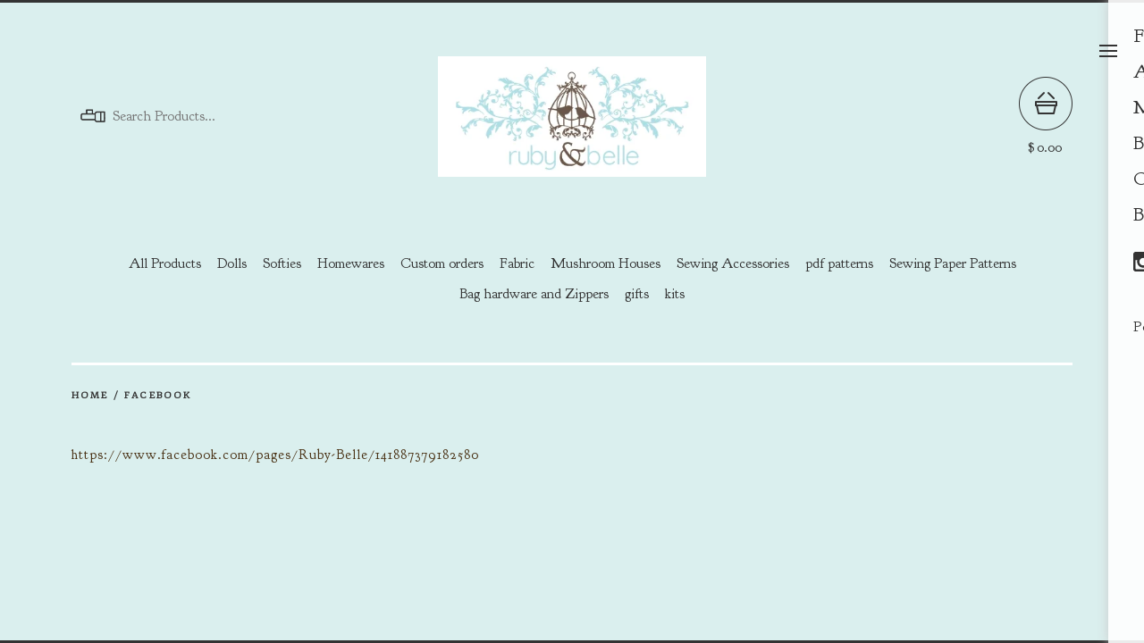

--- FILE ---
content_type: text/css; charset=utf-8
request_url: https://www.rubyandbelle.com.au/theme_stylesheets/228012432/1726276301/theme.css
body_size: 7377
content:
/*
 * jQuery FlexSlider v2.7.1
 * http://www.woothemes.com/flexslider/
 *
 * Copyright 2012 WooThemes
 * Free to use under the GPLv2 and later license.
 * http://www.gnu.org/licenses/gpl-2.0.html
 *
 * Contributing author: Tyler Smith (@mbmufffin)
 *
 */
/* ====================================================================================================================
 * RESETS
 * ====================================================================================================================*/

.flex-container a:hover,
.flex-slider a:hover {
  outline: none;
}
.slides,
.slides > li,
.flex-control-nav,
.flex-direction-nav {
  margin: 0;
  padding: 0;
  list-style: none;
}
.flex-pauseplay span {
  text-transform: capitalize;
}
/* ====================================================================================================================
 * BASE STYLES
 * ====================================================================================================================*/
.flexslider {
  margin: 0;
  padding: 0;
}
.flexslider .slides > li {
  display: none;
  -webkit-backface-visibility: hidden;
}
.flexslider .slides img {
  width: 100%;
  display: block;
}
.flexslider .slides:after {
  content: "\0020";
  display: block;
  clear: both;
  visibility: hidden;
  line-height: 0;
  height: 0;
}
html[xmlns] .flexslider .slides {
  display: block;
}
* html .flexslider .slides {
  height: 1%;
}
.no-js .flexslider .slides > li:first-child {
  display: block;
}
/* ====================================================================================================================
 * DEFAULT THEME
 * ====================================================================================================================*/
.flexslider {
  margin: 0 0 20px;
  position: relative;
  zoom: 1;
}
.flexslider .slides {
  zoom: 1;
}
.flexslider .slides img {
  height: auto;
  -moz-user-select: none;
}
.flex-viewport {
  max-height: 2000px;
  transition: all 1s ease;
}
.loading .flex-viewport {
  max-height: 300px;
}
@-moz-document url-prefix() {
  .loading .flex-viewport {
    max-height: none;
  }
}
.carousel li {
  margin-right: 5px;
}
.flex-direction-nav {
  *height: 0;
}
.flex-direction-nav a {
  text-decoration: none;
  display: block;
  width: 40px;
  height: 40px;
  margin: -20px 0 0;
  position: absolute;
  top: 50%;
  z-index: 10;
  overflow: hidden;
  opacity: 0;
  cursor: pointer;
  color: rgba(0, 0, 0, 0.8);
  text-shadow: 1px 1px 0 rgba(255, 255, 255, 0.3);
  transition: all 0.3s ease-in-out;
  background: url('https://assets.bigcartel.com/theme_assets/79/2.6.0/images/arrows_sprite.png') no-repeat;
  background-size: 33px;
  height: 33px;
  text-indent: -9999px;
  width: 33px;
}
.flex-direction-nav .flex-prev {
  background-position: 0 -45px;
  left: 20px;
}
.flex-direction-nav .flex-next {
  right: 20px;
}
.flexslider:hover .flex-direction-nav .flex-prev {
  opacity: 0.7;
}
.flexslider:hover .flex-direction-nav .flex-prev:hover {
  opacity: 1;
}
.flexslider:hover .flex-direction-nav .flex-next {
  opacity: 0.7;
}
.flexslider:hover .flex-direction-nav .flex-next:hover {
  opacity: 1;
}
.flex-direction-nav .flex-disabled {
  opacity: 0!important;
  filter: alpha(opacity=0);
  cursor: default;
  z-index: -1;
}
.flex-pauseplay a {
  display: block;
  width: 20px;
  height: 20px;
  position: absolute;
  bottom: 5px;
  left: 10px;
  opacity: 0.8;
  z-index: 10;
  overflow: hidden;
  cursor: pointer;
  color: #000;
}
.flex-pauseplay a:before {
  font-family: "flexslider-icon";
  font-size: 20px;
  display: inline-block;
  content: '\f004';
}
.flex-pauseplay a:hover {
  opacity: 1;
}
.flex-pauseplay a.flex-play:before {
  content: '\f003';
}
.flex-control-nav {
  width: 100%;
  position: absolute;
  bottom: 10px;
  text-align: center;
}
.flex-control-nav li {
  margin: 0 6px;
  display: inline-block;
  zoom: 1;
  *display: inline;
}
.flex-control-paging li a {
  width: 9px;
  height: 9px;
  display: block;
  background: #666;
  background: rgba(0, 0, 0, 0.5);
  cursor: pointer;
  text-indent: -9999px;
  -webkit-box-shadow: inset 0 0 3px rgba(0, 0, 0, 0.3);
  -moz-box-shadow: inset 0 0 3px rgba(0, 0, 0, 0.3);
  -o-box-shadow: inset 0 0 3px rgba(0, 0, 0, 0.3);
  box-shadow: inset 0 0 3px rgba(0, 0, 0, 0.3);
  -webkit-border-radius: 20px;
  -moz-border-radius: 20px;
  border-radius: 20px;
}
.flex-control-paging li a:hover {
  background: #333;
  background: rgba(0, 0, 0, 0.7);
}
.flex-control-paging li a.flex-active {
  background: #000;
  background: rgba(0, 0, 0, 0.9);
  cursor: default;
}
.flex-control-thumbs {
  margin: 5px 0 0;
  position: static;
  overflow: hidden;
}
.flex-control-thumbs li {
  width: 25%;
  float: left;
  margin: 0;
}
.flex-control-thumbs img {
  width: 100%;
  height: auto;
  display: block;
  opacity: .7;
  cursor: pointer;
  -moz-user-select: none;
  -webkit-transition: all 1s ease;
  -moz-transition: all 1s ease;
  -ms-transition: all 1s ease;
  -o-transition: all 1s ease;
  transition: all 1s ease;
}
.flex-control-thumbs img:hover {
  opacity: 1;
}
.flex-control-thumbs .flex-active {
  opacity: 1;
  cursor: default;
}
/* ====================================================================================================================
 * RESPONSIVE
 * ====================================================================================================================*/
@media screen and (max-width: 860px) {
  .flex-direction-nav .flex-prev {
    opacity: 1;
    left: 10px;
  }
  .flex-direction-nav .flex-next {
    opacity: 1;
    right: 10px;
  }
}
/*! normalize.css v5.0.0 | MIT License | github.com/necolas/normalize.css */

button,hr,input{overflow:visible}audio,canvas,progress,video{display:inline-block}progress,sub,sup{vertical-align:baseline}html{font-family:sans-serif;line-height:1.15;-ms-text-size-adjust:100%;-webkit-text-size-adjust:100%}body{margin:0} menu,article,aside,details,footer,header,nav,section{display:block}h1{font-size:2em;margin:.67em 0}figcaption,figure,main{display:block}figure{margin:1em 40px}hr{box-sizing:content-box;height:0}code,kbd,pre,samp{font-family:monospace,monospace;font-size:1em}a{background-color:transparent;-webkit-text-decoration-skip:objects}a:active,a:hover{outline-width:0}abbr[title]{border-bottom:none;text-decoration:underline;text-decoration:underline dotted}b,strong{font-weight:bolder}dfn{font-style:italic}mark{background-color:#ff0;color:#000}small{font-size:80%}sub,sup{font-size:75%;line-height:0;position:relative}sub{bottom:-.25em}sup{top:-.5em}audio:not([controls]){display:none;height:0}img{border-style:none}svg:not(:root){overflow:hidden}button,input,optgroup,select,textarea{font-family:sans-serif;font-size:100%;line-height:1.15;margin:0}button,input{}button,select{text-transform:none}[type=submit], [type=reset],button,html [type=button]{-webkit-appearance:button}[type=button]::-moz-focus-inner,[type=reset]::-moz-focus-inner,[type=submit]::-moz-focus-inner,button::-moz-focus-inner{border-style:none;padding:0}[type=button]:-moz-focusring,[type=reset]:-moz-focusring,[type=submit]:-moz-focusring,button:-moz-focusring{outline:ButtonText dotted 1px}fieldset{border:1px solid silver;margin:0 2px;padding:.35em .625em .75em}legend{box-sizing:border-box;color:inherit;display:table;max-width:100%;padding:0;white-space:normal}progress{}textarea{overflow:auto}[type=checkbox],[type=radio]{box-sizing:border-box;padding:0}[type=number]::-webkit-inner-spin-button,[type=number]::-webkit-outer-spin-button{height:auto}[type=search]{-webkit-appearance:textfield;outline-offset:-2px}[type=search]::-webkit-search-cancel-button,[type=search]::-webkit-search-decoration{-webkit-appearance:none}::-webkit-file-upload-button{-webkit-appearance:button;font:inherit}summary{display:list-item}[hidden],template{display:none}/*# sourceMappingURL=normalize.min.css.map */
* {
  box-sizing: border-box;
}

a {
  color: #333;
  text-decoration: none;
}
a:hover {
  filter: alpha(opacity=90);
  opacity: 0.9;
}

.container {
  display: -webkit-flex;
  display: -ms-flexbox;
  display: flex;
  -webkit-flex-direction: column;
  -ms-flex-direction: column;
  flex-direction: column;
  margin: auto;
  max-width: 1300px;
  padding: 0 80px;
  width: 100%;
}
@media screen and (max-width: 1023px) {
  .container {
    padding: 0 60px;
  }
}
@media screen and (max-width: 767px) {
  .container {
    padding: 0 20px;
  }
}

html {
  height: 100%;
}
html:before {
  border-left: 3px solid #333;
  display: inline-block;
  left: 0;
  position: fixed;
  height: 100%;
  z-index: 100;
}

body {
  background-color: #DAEFEE;
  color: #333;
  font-size: 16px;
  height: 100%;
  padding: 3px 0;
}
body:after, body:before {
  border-top: 3px solid #333;
  content: "";
  display: inline-block;
  left: 0;
  position: fixed;
  width: 100%;
  z-index: 100;
}
body:after {
  top: 0;
}
body:before {
  bottom: 0;
}
body.no-scroll {
  overflow-y: scroll;
  position: fixed;
  width: 100%;
}

a, button, submit, select, input, .select {
  -webkit-transition: all 0.1s ease-in-out;
  transition: all 0.1s ease-in-out;
}

h1, h4, h5 {
  font-family: "Fjord One", serif;
  font-weight: bold;
  text-transform: uppercase;
}

h2, h3 {
  font-family: "Goudy Bookletter 1911", serif;
  letter-spacing: 1px;
}

h4, h5 {
  letter-spacing: 0.2em;
}

h1 {
  font-size: 1.5em;
  letter-spacing: 0.3em;
}
@media screen and (max-width: 767px) {
  h1 {
    font-size: 1.2em;
  }
}

h2 {
  font-size: 1.75em;
}
@media screen and (max-width: 767px) {
  h2 {
    font-size: 1.1em;
  }
}

h3 {
  font-size: 1em;
}

h4 {
  font-size: 0.875em;
}

h5 {
  font-size: 1.125em;
}

hr {
  background: #fff;
  border: 0;
  height: 3px;
  margin: 0 0 25px;
  width: 100%;
}

p {
  font: 0.975em "Goudy Bookletter 1911", serif;
  line-height: 24px;
  letter-spacing: 1px;
}

ul, ol {
  list-style: none;
  margin: 0;
  padding: 0;
}

.custom a {
  color: #493114;
}
.custom img, .custom iframe, .custom embed, .custom object, .custom video {
  max-width: 100%;
}
.custom ol, .custom ul {
  font: 0.875em "Goudy Bookletter 1911", serif;
  letter-spacing: 1px;
  padding-left: 1em;
}
.custom ol {
  list-style: decimal;
}
.custom ul {
  list-style: disc;
}

.cart_box .errors, #product_form .errors {
  background-color: #493114;
  text-align: center;
  padding: 20px;
  margin: 0px 0;
  color: #fff;
  font: 0.75em "Fjord One", serif;
  text-transform: uppercase;
  width: 100%;
}
.cart_box .errors li, #product_form .errors li {
  display: block;
}
.cart_box .errors li + li, #product_form .errors li + li {
  margin-top: 20px;
}

button, a.button {
  -webkit-transition: 0.2s linear;
  transition: 0.2s linear;
  background: #333;
  border: none;
  color: #fff;
  cursor: pointer;
  display: block;
  font: bold 1em "Fjord One", serif;
  height: 58px;
  letter-spacing: 1px;
  max-width: 100%;
  outline: none;
  padding: 0 16px;
  text-align: center;
  text-transform: uppercase;
  width: 100%;
}
button.minimal-button, a.button.minimal-button {
  background: none;
  color: #333;
  border: none;
  font-size: 13px;
  padding: 0;
}
button.minimal-button:not(:disabled):hover, button.minimal-button:not(:disabled):active, button.minimal-button:not(:disabled):focus, a.button.minimal-button:not(:disabled):hover, a.button.minimal-button:not(:disabled):active, a.button.minimal-button:not(:disabled):focus {
  background: none;
  text-decoration: underline;
}
button.no-border, a.button.no-border {
  border: none;
}
button:not(:disabled):hover, button:not(:disabled):active, button:not(:disabled):focus, a.button:not(:disabled):hover, a.button:not(:disabled):active, a.button:not(:disabled):focus {
  background: #493114;
}
button:disabled, button.disabled, a.button:disabled, a.button.disabled {
  background: #333;
  cursor: not-allowed;
  opacity: 0.3;
}

.select {
  -webkit-transition: 0.2s linear;
  transition: 0.2s linear;
  border: 3px solid #333;
  color: #333;
  font: bold 1em "Fjord One", serif;
  height: 58px;
  margin-bottom: 20px;
  max-width: 100%;
  padding: 0;
  position: relative;
  text-transform: uppercase;
  width: 100%;
}
.select select {
  -webkit-transition: 0.2s linear;
  transition: 0.2s linear;
  appearance: none;
  -webkit-appearance: none;
  background: none;
  border: 0;
  border-radius: 0;
  color: #333;
  font: bold 1em "Fjord One", serif;
  height: 100%;
  letter-spacing: 1px;
  padding: 0 66px 0 16px;
  position: relative;
  text-transform: uppercase;
  width: 100%;
  z-index: 2;
}
.select select option {
  color: #000;
  background: #FFF;
}
.select select option:disabled {
  color: graytext;
}
.select select:focus {
  outline: none;
}
.select select::-ms-expand {
  display: none;
}
.select svg {
  fill: #333;
  position: absolute;
  right: 17px;
  top: 50%;
  transform: translateY(-50%);
  z-index: 1;
}
.select:hover, .select:active, .select:focus, .select:focus-within {
  border: 3px solid #493114;
}
.select:hover option:disabled, .select:active option:disabled, .select:focus option:disabled, .select:focus-within option:disabled {
  color: graytext;
}
.select:hover svg, .select:active svg, .select:focus svg, .select:focus-within svg {
  fill: #493114;
}

.cart-overlay {
  display: none;
  position: relative;
  z-index: 200;
}

body.maintenance {
  border-right: 3px solid #333;
}
body.maintenance .message_tall {
  min-height: 1200px;
  text-align: center;
}
body.maintenance .message_tall h1 {
  margin-top: 15%;
}

header {
  background: #DAEFEE;
  padding-top: 60px;
  padding-bottom: 40px;
  width: 100%;
  z-index: 2;
}
@media screen and (max-width: 767px) {
  header {
    padding: 0;
  }
}
header .header-container {
  display: -webkit-flex;
  display: -ms-flexbox;
  display: flex;
  -ms-flex-pack: justify;
  -webkit-justify-content: space-between;
  justify-content: space-between;
  -ms-flex-align: center;
  -webkit-align-items: center;
  align-items: center;
  -webkit-flex-direction: row;
  -ms-flex-direction: row;
  flex-direction: row;
}
@media screen and (max-width: 767px) {
  header .header-container {
    -webkit-flex-direction: column;
    -ms-flex-direction: column;
    flex-direction: column;
    padding: 0;
    margin-bottom: 30px;
  }
}
header .header-search {
  -webkit-flex-basis: 30%;
  -ms-flex-preferred-size: 30%;
  flex-basis: 30%;
  color: #333;
}
header .header-search .search-form {
  display: -webkit-flex;
  display: -ms-flexbox;
  display: flex;
  border: 2px solid transparent;
  display: inline-block;
  width: auto;
}
@media screen and (max-width: 1023px) {
  header .header-search .search-form {
    display: none;
  }
}
header .header-search .search-form:focus-within {
  -webkit-transition: 0.2s linear;
  transition: 0.2s linear;
  border: 2px solid #333;
}
header .header-search .search-form:focus-within .search-input {
  outline: none;
}
header .header-search .search-form:focus-within .search-button {
  border-left: 2px solid #333;
  opacity: 1;
}
header .header-search .search-form .search-input, header .header-search .search-form .search-button {
  -webkit-appearance: none;
  -moz-appearance: none;
  appearance: none;
  background: transparent;
  border: none;
  height: 40px;
  margin: 0;
  padding: 0;
}
header .header-search .search-form .search-button {
  border-left: 2px solid transparent;
  font-family: "Fjord One", serif;
  font-weight: 700;
  font-size: 0.85em;
  opacity: 0;
  text-transform: uppercase;
  width: 48px;
}
header .header-search .search-form .search-button:hover, header .header-search .search-form .search-button:focus {
  background: #493114;
  outline: none;
}
header .header-search .search-form .search-input {
  background: rgba(255, 255, 255, 0) url(https://assets.bigcartel.com/theme_assets/79/2.6.0/images/search_icon.png) 8px 12px no-repeat;
  background-size: 28px 15px;
  font-family: "Goudy Bookletter 1911", serif;
  padding: 4px 8px 4px 44px;
}
header .header-store-title {
  -webkit-flex-basis: 40%;
  -ms-flex-preferred-size: 40%;
  flex-basis: 40%;
  font-family: "Fjord One", serif;
  text-align: center;
  font-size: 1.5em;
  letter-spacing: 0.3em;
  font-weight: bold;
  text-transform: uppercase;
}
@media screen and (max-width: 767px) {
  header .header-store-title {
    -webkit-flex-basis: 100%;
    -ms-flex-preferred-size: 100%;
    flex-basis: 100%;
    border-bottom: 3px solid #333;
    margin-bottom: 20px;
    min-height: 80px;
    padding: 20px;
    position: relative;
    font-size: 1em;
    width: 100%;
  }
}
header .header-store-title .store-link {
  display: block;
}
@media screen and (max-width: 767px) {
  header .header-store-title .store-link {
    -webkit-transform: translateY(-50%) translateX(-50%);
    transform: translateY(-50%) translateX(-50%);
    padding-left: 10px;
    padding-right: 10px;
    position: absolute;
    top: 50%;
    left: 50%;
    width: calc(100% - 120px);
  }
}
header .header-store-title .store-link:hover, header .header-store-title .store-link:focus {
  color: #493114;
}
header .header-store-title img {
  display: block;
  height: auto;
  margin: 0 auto;
  max-width: 300px;
  max-height: 200px;
  width: auto;
}
@media screen and (max-width: 767px) {
  header .header-store-title img {
    max-height: 50px;
  }
}
header .header-cart {
  display: -webkit-flex;
  display: -ms-flexbox;
  display: flex;
  -ms-flex-pack: end;
  -webkit-justify-content: flex-end;
  justify-content: flex-end;
  -webkit-flex-basis: 30%;
  -ms-flex-preferred-size: 30%;
  flex-basis: 30%;
  font-family: "Goudy Bookletter 1911", serif;
  text-align: center;
  position: relative;
}
@media screen and (max-width: 767px) {
  header .header-cart {
    -webkit-flex-basis: 100%;
    -ms-flex-preferred-size: 100%;
    flex-basis: 100%;
  }
}
header .header-cart a {
  background: url(https://assets.bigcartel.com/theme_assets/79/2.6.0/images/cart_icon.png) top center no-repeat;
  background-size: 60px 60px;
  display: block;
  padding-top: 70px;
  position: relative;
  width: 60px;
  z-index: 2;
}
header .header-cart a:hover, header .header-cart a:focus {
  opacity: 0.8;
}
header .header-cart span span {
  padding: 0 2px 0 0;
}

.light_cart {
  border-radius: 50%;
  width: 60px;
  height: 60px;
  position: absolute;
  top: 0px;
  display: block;
  z-index: 1;
  overflow: hidden;
  right: 0;
}
.light_cart .green_cart {
  background-color: #493114;
  height: 0px;
  width: 60px;
  position: absolute;
  bottom: 0;
  right: 0;
  display: block;
  z-index: 1;
}
.light_cart .imgAdd {
  margin-top: 8px;
}

section.content {
  padding-bottom: 100px;
}

.open-menu {
  background: url(https://assets.bigcartel.com/theme_assets/79/2.6.0/images/hamburger.png) no-repeat left top;
  background-size: 20px;
  height: 14px;
  left: -10px;
  overflow: hidden;
  position: absolute;
  text-indent: -999px;
  top: 50px;
  width: 20px;
}
.open-menu.desktop-open-menu {
  display: block;
}
@media screen and (max-width: 767px) {
  .open-menu.desktop-open-menu {
    display: none;
  }
}
.open-menu.mobile-open-menu {
  display: none;
}
@media screen and (max-width: 767px) {
  .open-menu.mobile-open-menu {
    -webkit-transform: translateY(-50%);
    transform: translateY(-50%);
    background-size: 26px;
    display: block;
    height: 18px;
    left: 20px;
    position: absolute;
    top: 50%;
    width: 26px;
  }
}

.open-menu:hover, .open-menu:active {
  color: #493114;
}

aside {
  -webkit-transition: all 0.5s ease-in-out;
  transition: all 0.5s ease-in-out;
  background-color: rgba(255, 255, 255, 0.9);
  box-shadow: 0 0 12px #ccc;
  font: 1.35em "Goudy Bookletter 1911", serif;
  letter-spacing: 1px;
  height: 100%;
  padding-top: 20px;
  position: fixed;
  right: -260px;
  top: 0;
  width: 300px;
  z-index: 200;
}
@media screen and (max-width: 1023px) {
  aside {
    right: -275px;
  }
}
@media screen and (max-width: 767px) {
  aside {
    right: -100%;
  }
}
aside .wrapper {
  padding: 0 20px 28px 28px;
  overflow: scroll;
  height: 100%;
}
aside.expand {
  right: 0;
}
aside li {
  display: block;
  padding: 5px 0;
}
aside .social {
  margin: 1em 0;
}
aside .social a {
  display: block;
}
aside .social a svg {
  fill: #333;
  height: 22px;
  width: 22px;
}
aside .social a:hover svg {
  fill: #493114;
}
aside .social li {
  display: inline-block;
  padding: 0;
}
aside .social li + li {
  margin-left: 6px;
}
aside .bigcartel-credit {
  font-size: 16px;
  line-height: 1em;
  display: flex;
  align-items: center;
  gap: 8px;
  outline-offset: 4px;
  padding: 2px 0;
  order: 1;
  margin-top: 40px;
}
aside .bigcartel-credit__text {
  position: relative;
}
aside .bigcartel-credit__lockup {
  display: block;
  fill: currentColor;
  padding-top: 1px;
  width: 80px;
}
.cart-wrapper {
  background-color: rgba(255, 255, 255, 0.95);
  display: block;
  height: 100%;
  left: 0;
  overflow: scroll;
  padding: 50px 0;
  position: fixed;
  top: 0;
  width: 100%;
  z-index: 200;
}
@media screen and (max-width: 767px) {
  .cart-wrapper {
    padding-top: 0;
  }
}
.cart-wrapper .close_overlay a {
  background: #fff url(https://assets.bigcartel.com/theme_assets/79/2.6.0/images/x_outs_sprite.png) no-repeat left top;
  background-size: 60px;
  border-radius: 50%;
  display: inline-block;
  float: right;
  height: 60px;
  margin-top: 14px;
  overflow: hidden;
  text-indent: -999px;
  width: 60px;
}
@media screen and (max-width: 767px) {
  .cart-wrapper .close_overlay a {
    height: 40px;
    width: 40px;
    background-size: 40px;
  }
}
.cart-wrapper .message {
  min-height: 700px;
  text-align: center;
}
.cart-wrapper .message hr {
  margin: 80px 0;
}
.cart-wrapper .message .button {
  display: block;
  margin: 40px auto 0;
  width: 300px;
}
.cart-wrapper .message .button:hover, .cart-wrapper .message .button:focus {
  background-color: #493114;
  color: #fff;
}
.cart-wrapper hr {
  background: #333;
  margin: 100px 0;
}
.cart-wrapper .cart-items {
  border-top: 3px solid #333;
}
.cart-wrapper .cart_box {
  display: -webkit-flex;
  display: -ms-flexbox;
  display: flex;
  -webkit-flex-wrap: wrap;
  -ms-flex-wrap: wrap;
  flex-wrap: wrap;
  border-bottom: 3px solid #333;
  padding: 20px 0;
  width: 100%;
  position: relative;
}
.cart-wrapper .cart_box:last-of-type {
  border: none;
}
.cart-wrapper .cart_box .cart-image-holder {
  margin-left: 0;
  width: 15%;
}
@media screen and (max-width: 767px) {
  .cart-wrapper .cart_box .cart-image-holder {
    -webkit-flex-basis: 20%;
    -ms-flex-preferred-size: 20%;
    flex-basis: 20%;
    margin-bottom: 20px;
    order: 1;
  }
}
.cart-wrapper .cart_box .cart-image-holder img {
  height: auto;
  max-width: 100%;
  width: 100%;
}
.cart-wrapper .cart_box .cart-item-name {
  padding-left: 30px;
  width: 30%;
}
@media screen and (max-width: 767px) {
  .cart-wrapper .cart_box .cart-item-name {
    -webkit-flex-basis: 67%;
    -ms-flex-preferred-size: 67%;
    flex-basis: 67%;
    margin-bottom: 20px;
    order: 2;
  }
}
.cart-wrapper .cart_box .cart-item-name .cart-item-product-name {
  margin: 0;
}
.cart-wrapper .cart_box .cart-item-name .cart-item-option-name {
  display: inline-block;
  font-family: "Goudy Bookletter 1911", serif;
  margin-top: 15px;
}
.cart-wrapper .cart_box .cart-item-quantity {
  margin-left: auto;
  width: 100px;
}
@media screen and (max-width: 767px) {
  .cart-wrapper .cart_box .cart-item-quantity {
    margin-left: 0;
    order: 4;
  }
}
.cart-wrapper .cart_box .cart-item-quantity input {
  border: 2px solid #333;
  font: bold 1em "Fjord One", serif;
  letter-spacing: 1px;
  outline: none;
  padding: 10px;
  width: 100%;
}
.cart-wrapper .cart_box .cart-item-price {
  font: 1.25em "Goudy Bookletter 1911", serif;
  margin-left: auto;
  width: 10%;
}
@media screen and (max-width: 767px) {
  .cart-wrapper .cart_box .cart-item-price {
    order: 5;
    width: auto;
  }
}
.cart-wrapper .cart_box .update-btn {
  background-color: #333;
  color: #fff;
  border: none;
  font: bold 0.75em "Open Sans", "Helvetica Neue", Arial, Helvetica, Geneva, sans-serif;
  text-transform: uppercase;
  text-align: center;
  letter-spacing: 0.2em;
  padding: 11px 23px;
  outline: none;
  display: block;
  margin-bottom: 10px;
  margin-left: auto;
  width: auto;
}
.cart-wrapper .cart_box .update-btn:hover, .cart-wrapper .cart_box .update-btn:focus {
  background-color: #493114;
  color: #fff;
}
.cart-wrapper .cart_box .cart-item-remove {
  margin-left: auto;
  padding-top: 10px;
}
@media screen and (max-width: 767px) {
  .cart-wrapper .cart_box .cart-item-remove {
    -webkit-flex-basis: 10%;
    -ms-flex-preferred-size: 10%;
    flex-basis: 10%;
    order: 3;
    text-align: right;
  }
}
.cart-wrapper .cart_box .cart-item-remove .remove {
  background: url(https://assets.bigcartel.com/theme_assets/79/2.6.0/images/x_outs_sprite.png) -20px -66px no-repeat;
  background-size: 60px;
  display: inline-block;
  height: 20px;
  overflow: hidden;
  text-indent: -999px;
  width: 20px;
}

.cart-total {
  margin-bottom: 10%;
  padding-top: 40px;
  text-align: center;
}
.cart-total .cart-total-title {
  font-size: 0.75em;
  margin-bottom: 5px;
}
.cart-total .cart-total-amount {
  font-family: "Goudy Bookletter 1911", serif;
  font-size: 3.375em;
  margin-bottom: 25px;
}
.cart-total .checkout-button {
  color: #fff;
  background-color: #333;
  float: none;
  width: 300px;
  margin: 0 auto;
}
.cart-total .checkout-button:hover, .cart-total .checkout-button:focus {
  background-color: #493114;
  color: #fff;
}
.contact-container {
  max-width: 700px;
  width: 100%;
}
.contact-container .contact-form-block {
  margin-bottom: 20px;
}
.contact-container label {
  display: block;
  font: bold 0.875em "Fjord One", serif;
  margin-bottom: 10px;
  text-transform: uppercase;
}
.contact-container input {
  -webkit-appearance: none;
  -moz-appearance: none;
  appearance: none;
  background-color: #DAEFEE;
  border: 2px solid #333;
  font: normal 1em "Goudy Bookletter 1911", serif;
  outline: none;
  padding: 10px 15px;
  width: 100%;
}
.contact-container input:focus, .contact-container input:active {
  border-color: #493114;
}
.contact-container textarea {
  -webkit-appearance: none;
  -moz-appearance: none;
  appearance: none;
  background-color: #DAEFEE;
  border: 2px solid #333;
  font: normal 0.875em "Goudy Bookletter 1911", serif;
  height: 242px;
  letter-spacing: 0.2em;
  max-height: 242px;
  max-width: 100%;
  outline: none;
  padding: 10px 15px;
  width: 100%;
}
.contact-container textarea:focus, .contact-container textarea:active {
  border-color: #493114;
}
.contact-container .recaptcha-note {
  font-family: "Goudy Bookletter 1911", serif;
  margin-top: 10px;
}
.contact-container .recaptcha-note a {
  text-decoration: underline;
}
.contact-container .button {
  font: bold 1em "Fjord One", serif;
  max-width: 300px;
  width: 100%;
  margin: 40px auto 0;
}
@media screen and (max-width: 767px) {
  .contact-container .button {
    max-width: 100%;
  }
}
.contact-container .errors {
  text-align: center;
  color: #fff;
  background-color: #493114;
  font: bold 1em "Fjord One", serif;
  text-transform: uppercase;
  width: 100%;
  margin-bottom: 30px;
}
.contact-container .errors li {
  display: block;
  padding: 20px;
}
.breadcrumb {
  font-size: 0.675em;
  font-family: "Fjord One", serif;
  font-weight: bold;
  text-transform: uppercase;
  letter-spacing: 0.2em;
  line-height: 1.75em;
  margin-bottom: 30px;
}

.product-form {
  margin-bottom: 40px;
}

.product-container {
  -webkit-flex-direction: row;
  -ms-flex-direction: row;
  flex-direction: row;
}
@media screen and (max-width: 1023px) {
  .product-container {
    -webkit-flex-direction: column;
    -ms-flex-direction: column;
    flex-direction: column;
  }
}

.product-images-panel {
  padding-right: 40px;
  width: 68%;
}
@media screen and (max-width: 1023px) {
  .product-images-panel {
    padding-right: 0;
    width: 100%;
  }
}

.image-arrow {
  display: block;
  height: 100%;
  overflow: hidden;
  position: absolute;
  text-indent: 100%;
  top: 0;
  white-space: nowrap;
  width: 50%;
}
.image-arrow:hover:after {
  content: "";
}
.image-arrow.next-image {
  right: 0;
}
.image-arrow.next-image:after {
  right: 15px;
}
.image-arrow.prev-image {
  left: 0;
}
.image-arrow.prev-image:after {
  background-position: 0 -45px;
  left: 15px;
}
.image-arrow:after {
  background: url(https://assets.bigcartel.com/theme_assets/79/2.6.0/images/arrows_sprite.png) no-repeat;
  background-size: 33px;
  display: block;
  height: 33px;
  margin-top: -16px;
  position: absolute;
  top: 50%;
  width: 33px;
}

.product-thumbs {
  display: -webkit-flex;
  display: -ms-flexbox;
  display: flex;
  -ms-flex-align: start;
  -webkit-align-items: flex-start;
  align-items: flex-start;
  -ms-flex-pack: center;
  -webkit-justify-content: center;
  justify-content: center;
  margin: 0 -5px 40px;
}
.product-thumbs a {
  border: 3px solid #fff;
  box-shadow: 0 0 12px #ccc;
  object-fit: cover;
  overflow: hidden;
  margin: 0 5px;
  width: 20%;
}
.product-thumbs a:hover img {
  filter: blur(2px);
}
.product-thumbs a img {
  display: block;
  width: 100%;
}

.product-description {
  margin-bottom: 25px;
  text-align: left;
}
.product-description a {
  color: #493114;
}
.product-description a:hover {
  text-decoration: underline;
}
.product-description img, .product-description iframe, .product-description embed, .product-description object, .product-description video {
  max-width: 100%;
}
.product-description ol, .product-description ul {
  font: 0.875em "Goudy Bookletter 1911", serif;
  letter-spacing: 1px;
  padding-left: 1em;
}
.product-description ol {
  list-style: decimal;
}
.product-description ul {
  list-style: disc;
}

.similar-products {
  margin-top: 75px;
}
.similar-products .similar-products-title {
  display: -webkit-flex;
  display: -ms-flexbox;
  display: flex;
  -ms-flex-pack: center;
  -webkit-justify-content: center;
  justify-content: center;
  -ms-flex-align: center;
  -webkit-align-items: center;
  align-items: center;
  text-align: center;
  margin-bottom: 50px;
  width: 100%;
  font-size: 0.95em;
}
.similar-products .similar-products-title:before, .similar-products .similar-products-title:after {
  -webkit-flex: 1 0 20px;
  -ms-flex: 1 0 20px;
  flex: 1 0 20px;
  content: "";
  border-top: 3px solid #fff;
  margin: 0 20px 0 0;
}
.similar-products .similar-products-title:after {
  margin: 0 0 0 20px;
}

#share_this {
  font: 0.875em "Goudy Bookletter 1911", serif;
  font-style: italic;
  letter-spacing: 1px;
}
#share_this a {
  cursor: pointer;
  padding: 0 10px;
  text-decoration: underline;
}

.availability h2 {
  margin: 0;
}

.product-details {
  text-align: center;
  width: 32%;
}
@media screen and (max-width: 1023px) {
  .product-details {
    margin-top: 20px;
    width: 100%;
  }
}
.product-details h1 {
  margin-top: 0;
}
.product-details .add-to-cart-button {
  margin: 20px 0 0;
}
.product-details .select {
  margin-top: 10px;
}

.reset-selection-button-container {
  text-align: center;
  width: 100%;
}

button.reset-selection-button {
  display: none;
  height: auto;
  max-width: 100%;
  line-height: normal;
  margin: 20px auto 0;
  padding: 4px;
  width: auto;
}

.details hr {
  margin-top: 40px;
}

.product_wrapper {
  position: relative;
}
.product_wrapper > img {
  border: 3px solid #fff;
  -moz-box-shadow: 0 0 12px #ccc;
  -webkit-box-shadow: 0 0 12px #ccc;
  box-shadow: 0 0 12px #ccc;
  height: auto;
  max-width: 100%;
  width: 100%;
}

.product-quantity {
  display: none;
}

#instant-checkout-button {
  margin-top: 12px;
}
.categories ul {
  display: -webkit-flex;
  display: -ms-flexbox;
  display: flex;
  -webkit-flex-wrap: wrap;
  -ms-flex-wrap: wrap;
  flex-wrap: wrap;
  -ms-flex-align: center;
  -webkit-align-items: center;
  align-items: center;
  -ms-flex-pack: center;
  -webkit-justify-content: center;
  justify-content: center;
  font-family: "Goudy Bookletter 1911", serif;
  line-height: 24px;
  margin: 40px 0 60px;
  text-align: center;
}
@media screen and (max-width: 767px) {
  .categories ul {
    margin: 0 auto 30px;
  }
}
.categories ul li {
  margin: 1px;
}
.categories ul li a {
  display: block;
  padding: 4px 8px;
}
.categories ul li a:hover, .categories ul li a:focus {
  color: #493114;
}
.categories ul li.current a {
  color: #493114;
}

.product-list {
  display: -webkit-flex;
  display: -ms-flexbox;
  display: flex;
  -webkit-flex-wrap: wrap;
  -ms-flex-wrap: wrap;
  flex-wrap: wrap;
  -ms-flex-pack: start;
  -webkit-justify-content: flex-start;
  justify-content: flex-start;
  font-size: 20px;
  margin: 0 -10px;
}
.product-list .product-list-item {
  padding: 0 10px 20px;
  width: 25%;
}
@media screen and (max-width: 1023px) {
  .product-list .product-list-item {
    width: 50%;
  }
}
@media screen and (max-width: 640px) {
  .product-list .product-list-item {
    width: 100%;
  }
}
.product-list .product-list-item:hover, .product-list .product-list-item:focus {
  outline: none;
}
@media only screen and (min-width: 768px) and (hover: hover), (-moz-touch-enabled: 0) {
  .product-list .product-list-item:hover figcaption, .product-list .product-list-item:focus figcaption {
    bottom: 0;
  }
}
.product-list .product-list-item:hover img, .product-list .product-list-item:focus img {
  filter: blur(3px);
}
.product-list .product-list-item a {
  display: block;
}
.product-list .product-list-item a:hover {
  opacity: 1;
}
.product-list .product-list-item figure {
  border: 3px solid #fff;
  box-shadow: 0 0 12px #ccc;
  position: relative;
  margin: 0;
  overflow: hidden;
}
.product-list .product-list-item figure figcaption {
  -webkit-transition: bottom 0.4s;
  transition: bottom 0.4s;
  background-color: #fff;
  bottom: -200px;
  padding: 0 20px 20px;
  position: absolute;
  width: 100%;
  z-index: 1;
}
@media screen and (max-width: 1023px) {
  .product-list .product-list-item figure figcaption {
    bottom: 0;
    display: inline-block;
    width: 100%;
    height: 110px;
    background-color: rgba(255, 255, 255, 0.7);
    position: absolute;
    left: 0;
    padding: 20px 20px 10px 20px;
    z-index: 1;
  }
}
.product-list .product-list-item figure figcaption span {
  font-family: "Goudy Bookletter 1911", serif;
  font-size: 1em;
  letter-spacing: 1px;
}
.product-list .product-list-item figure figcaption:before {
  background-color: #fff;
  bottom: -105px;
  content: "";
  display: block;
  height: 200px;
  left: -36px;
  position: absolute;
  padding: 20px;
  -webkit-transform: rotate(15deg);
  transform: rotate(15deg);
  width: 100%;
  z-index: -1;
}
@media screen and (max-width: 1023px) {
  .product-list .product-list-item figure figcaption:before {
    display: none;
  }
}
.product-list .product-list-item figure img {
  -webkit-transition: 0.2s linear;
  transition: 0.2s linear;
  display: block;
  max-width: 100%;
  width: 100%;
}
.product-list h4 {
  margin: 0 0 5px;
}

a.view-more-button {
  margin: 25px auto 0;
  max-width: 300px;
  width: 100%;
}
@media screen and (max-width: 767px) {
  a.view-more-button {
    max-width: 100%;
  }
}

.product-card:hover, .product-card:focus {
  opacity: 0.85;
}

.page-load-status {
  font-size: 1em;
  letter-spacing: 1px;
  margin-top: 25px;
  text-align: center;
}

.no-products {
  font-family: "Fjord One", serif;
  font-weight: bold;
  text-align: center;
  text-transform: uppercase;
}
#maintenance {
  -ms-flex-align: center;
  -webkit-align-items: center;
  align-items: center;
  -ms-flex-pack: center;
  -webkit-justify-content: center;
  justify-content: center;
  display: -webkit-flex;
  display: -ms-flexbox;
  display: flex;
  font-family: "Goudy Bookletter 1911", serif;
  font-size: 20px;
  height: auto;
  padding: 100px 20px;
  text-align: center;
}
#maintenance .maintenance-container {
  display: grid;
  gap: 32px;
}
#maintenance .maintenance-store-name {
  font-size: 1.5em;
}
#maintenance .social-links {
  display: -webkit-flex;
  display: -ms-flexbox;
  display: flex;
  -ms-flex-pack: center;
  -webkit-justify-content: center;
  justify-content: center;
  gap: 24px;
}
#maintenance .social-links a {
  -ms-flex-align: center;
  -webkit-align-items: center;
  align-items: center;
  -ms-flex-pack: center;
  -webkit-justify-content: center;
  justify-content: center;
  display: -webkit-flex;
  display: -ms-flexbox;
  display: flex;
  color: #333;
  height: 32px;
  width: 32px;
}
#maintenance .social-links a:hover {
  color: #493114;
}
#maintenance .social-links svg {
  fill: currentColor;
  display: block;
  height: 20px;
  width: 20px;
}
/*







 */

